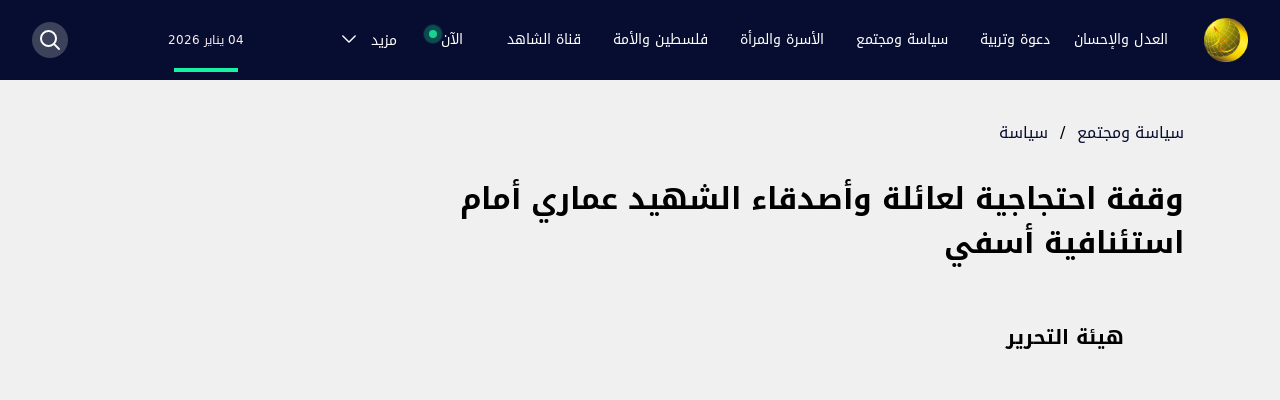

--- FILE ---
content_type: text/css; charset=utf-8
request_url: https://www.aljamaa.net/_next/static/css/3d1eb71f8028152c.css
body_size: 5149
content:
.post-body_content__1R6cU{margin-left:1rem;margin-right:1rem;font-size:1.25rem;line-height:1.75rem;line-height:1.625}@media (min-width:640px){.post-body_content__1R6cU{margin-left:0;margin-right:0}}.post-body_content__1R6cU blockquote,.post-body_content__1R6cU ol,.post-body_content__1R6cU p,.post-body_content__1R6cU ul{margin-top:1.5rem;margin-bottom:1.5rem}.post-body_content__1R6cU a{-webkit-text-decoration-line:underline;text-decoration-line:underline}.post-body_content__1R6cU ol,.post-body_content__1R6cU ul{padding-left:1rem}.post-body_content__1R6cU ul{list-style-type:disc}.post-body_content__1R6cU ol{list-style-type:decimal}.post-body_content__1R6cU ol>li>ol,.post-body_content__1R6cU ul>li>ul{margin-top:0;margin-bottom:0;margin-left:1rem}.post-body_content__1R6cU ul>li>ul{list-style:circle}.post-body_content__1R6cU h2{margin-top:3rem;margin-bottom:1rem;font-size:1.875rem;line-height:2.25rem;line-height:1.375}.post-body_content__1R6cU h3{margin-top:2rem;margin-bottom:1rem;font-size:1.5rem;line-height:2rem;line-height:1.375}.post-body_content__1R6cU h4{margin-top:1.5rem;margin-bottom:1rem;font-size:1.25rem;line-height:1.75rem;line-height:1.375}.post-body_content__1R6cU pre{overflow-x:auto;white-space:pre;border-width:1px;--tw-border-opacity:1;border-color:rgb(156 163 175/var(--tw-border-opacity));--tw-bg-opacity:1;background-color:rgb(243 244 246/var(--tw-bg-opacity));padding:1rem;font-size:.875rem;line-height:1.25rem;line-height:1.2}.post-body_content__1R6cU code,.post-body_content__1R6cU figcaption{font-size:.875rem;line-height:1.25rem}.post-body_content__1R6cU figcaption{text-align:center}.post-body_content__1R6cU blockquote{margin-left:0;border-left-width:4px;--tw-border-opacity:1;border-color:rgb(107 114 128/var(--tw-border-opacity));--tw-bg-opacity:1;background-color:rgb(229 231 235/var(--tw-bg-opacity));padding:1rem 1.5rem;font-style:italic}.post-body_content__1R6cU blockquote p{margin-top:0}.post-body_content__1R6cU blockquote cite{font-style:normal}.post-body_content__1R6cU audio{width:100%}.post-body_content__1R6cU iframe{max-width:100%}:root{--rpv-attachment__item--hover-background-color:rgba(0,0,0,.1);--rpv-attachment__item-color:#000}.rpv-core__viewer--dark{--rpv-attachment__item--hover-background-color:#2566e8;--rpv-attachment__item-color:#fff}.rpv-attachment__empty{height:100%;overflow:auto;padding:.5rem 0;text-align:center;width:100%}.rpv-attachment__empty--rtl{direction:rtl}.rpv-attachment__list{display:flex;height:100%;flex-direction:column;overflow:auto;padding:.5rem 0;width:100%}.rpv-attachment__list--rtl{direction:rtl}.rpv-attachment__item{align-items:center;background-color:transparent;border:none;color:var(--rpv-attachment__item-color);cursor:pointer;display:flex;padding:.5rem;text-align:left;width:100%}.rpv-attachment__item:focus{outline:0}.rpv-attachment__item:focus,.rpv-attachment__item:hover{background-color:var(--rpv-attachment__item--hover-background-color)}.rpv-attachment__loader{align-items:center;display:flex;justify-content:center;height:100%;width:100%}:root{--rpv-bookmark__item--hover-background-color:rgba(0,0,0,.1);--rpv-bookmark__item-color:#000}.rpv-core__viewer--dark{--rpv-bookmark__item--hover-background-color:#2566e8;--rpv-bookmark__item-color:#fff}.rpv-bookmark__item{align-items:center;color:var(--rpv-bookmark__item-color);cursor:pointer;display:flex;padding-bottom:.25rem;padding-right:.25rem;padding-top:.25rem}.rpv-bookmark__item:focus{outline:0}.rpv-bookmark__item:focus,.rpv-bookmark__item:hover{background-color:var(--rpv-bookmark__item--hover-background-color)}.rpv-bookmark__toggle{align-items:center;display:flex;height:1rem;margin-right:.25rem;width:1rem}.rpv-bookmark__title{flex-grow:1;flex-shrink:1;text-decoration:none}.rpv-bookmark__list{list-style-type:none;overflow:auto;margin:0;padding:0}.rpv-bookmark__loader{align-items:center;display:flex;height:100%;justify-content:center;width:100%}.rpv-bookmark__empty{height:100%;overflow:auto;padding:.5rem 0;text-align:center;width:100%}.rpv-bookmark__empty--rtl{direction:rtl}.rpv-bookmark__container{height:100%;overflow:auto;padding:.5rem 0;width:100%}.rpv-bookmark__container--rtl{direction:rtl}:root{--rpv-core__annotation--link-hover-background-color:rgba(255,255,0,.2);--rpv-core__annotation-popup-wrapper-background-color:#faf089;--rpv-core__annotation-popup-wrapper-box-shadow:0 10px 15px -3px rgba(0,0,0,.1),0 4px 6px -2px rgba(0,0,0,.05);--rpv-core__annotation-popup-content-border-top-color:#1a202c;--rpv-core__arrow-border-color:rgba(0,0,0,.3);--rpv-core__asking-password-color:#000;--rpv-core__asking-password-wrapper-background-color:#fff;--rpv-core__asking-password-wrapper-border-color:rgba(0,0,0,.3);--rpv-core__button-background-color:rgba(0,0,0,.3);--rpv-core__button-color:#000;--rpv-core__doc-error-background-color:#fff;--rpv-core__doc-error-text-background-color:#c02424;--rpv-core__doc-error-text-color:#fff;--rpv-core__doc-loading-background-color:#fff;--rpv-core__full-screen-target-background-color:#fff;--rpv-core__inner-page-background-color:#fff;--rpv-core__menu-divider-border-bottom-color:rgba(0,0,0,.3);--rpv-core__menu-item-color:#000;--rpv-core__menu-item--hover-background-color:rgba(0,0,0,.1);--rpv-core__menu-item--disabled-color:rgba(0,0,0,.3);--rpv-core__minimal-button-color:#000;--rpv-core__minimal-button--hover-background-color:rgba(0,0,0,.1);--rpv-core__minimal-button--disabled-color:rgba(0,0,0,.3);--rpv-core__minimal-button--selected-background-color:rgba(0,0,0,.1);--rpv-core__modal-body-background-color:#fff;--rpv-core__modal-body-border-color:rgba(0,0,0,.3);--rpv-core__modal-overlay-background-color:rgba(0,0,0,.5);--rpv-core__page-layer-box-shadow:2px 2px 8px 0 rgba(0,0,0,.2);--rpv-core__popover-body-background-color:#fff;--rpv-core__popover-body-border-color:rgba(0,0,0,.3);--rpv-core__popover-body-color:#000;--rpv-core__primary-button-background-color:#2566e8;--rpv-core__primary-button-color:#fff;--rpv-core__progress-bar-background-color:rgba(0,0,0,.1);--rpv-core__progress-bar-progress-background-color:#2566e8;--rpv-core__progress-bar-progress-color:#fff;--rpv-core__separator-border-bottom-color:rgba(0,0,0,.3);--rpv-core__spinner-border-color:rgba(0,0,0,.4);--rpv-core__spinner-border-transparent-color:transparent;--rpv-core__splitter-background-color:transparent;--rpv-core__splitter--hover-background-color:rgba(0,0,0,.2);--rpv-core__text-layer-text--selection-background-color:#00f;--rpv-core__text-layer-text--selection-color:transparent;--rpv-core__textbox-background-color:#fff;--rpv-core__textbox-border-color:rgba(0,0,0,.2);--rpv-core__textbox-color:#000;--rpv-core__tooltip-body-background-color:#000;--rpv-core__tooltip-body-color:#fff}.rpv-core__viewer--dark{--rpv-core__asking-password-background-color:#363636;--rpv-core__asking-password-color:#fff;--rpv-core__asking-password-wrapper-border-color:#191919;--rpv-core__asking-password-wrapper-background-color:#191919;--rpv-core__button-background-color:#171717;--rpv-core__button-color:#fff;--rpv-core__doc-error-background-color:#191919;--rpv-core__doc-error-text-background-color:#c02323;--rpv-core__doc-error-text-color:#fff;--rpv-core__doc-loading-background-color:#191919;--rpv-core__full-screen-target-background-color:#1a1a1a;--rpv-core__inner-page-background-color:#1a1a1a;--rpv-core__menu-divider-border-bottom-color:#000;--rpv-core__menu-item-color:#fff;--rpv-core__menu-item--hover-background-color:#2566e8;--rpv-core__menu-item--disabled-color:#5e5e5e;--rpv-core__minimal-button-color:#fff;--rpv-core__minimal-button--disabled-color:#5e5e5e;--rpv-core__minimal-button--hover-background-color:#191919;--rpv-core__minimal-button--selected-background-color:#1657bb;--rpv-core__modal-body-background-color:#363636;--rpv-core__primary-button-background-color:#2566e8;--rpv-core__popover-body-background-color:#363636;--rpv-core__popover-body-color:#fff;--rpv-core__progress-bar-background-color:#000;--rpv-core__separator-border-bottom-color:#000;--rpv-core__spinner-border-color:#fff;--rpv-core__splitter-background-color:#1a1a1a;--rpv-core__splitter--hover-background-color:#2566e8;--rpv-core__textbox-background-color:#121212;--rpv-core__textbox-border-color:#121212;--rpv-core__textbox-color:#fff;--rpv-core__tooltip-body-background-color:#414141;--rpv-core__tooltip-body-color:#fff}.rpv-core__annotation{position:absolute}.rpv-core__annotation-layer{z-index:1}.rpv-core__arrow{border-bottom:1px solid var(--rpv-core__arrow-border-color);border-left-color:var(--rpv-core__arrow-border-color);border-right:1px solid var(--rpv-core__arrow-border-color);border-top-color:var(--rpv-core__arrow-border-color);height:10px;position:absolute;width:10px;z-index:0}.rpv-core__arrow--tl{bottom:0;left:0;transform:translate(50%,50%) rotate(45deg)}.rpv-core__arrow--tc{left:50%}.rpv-core__arrow--tc,.rpv-core__arrow--tr{bottom:0;transform:translate(-50%,50%) rotate(45deg)}.rpv-core__arrow--tr{right:0}.rpv-core__arrow--rt{left:0;top:0;transform:translate(-50%,50%) rotate(135deg)}.rpv-core__arrow--rc{top:50%}.rpv-core__arrow--rb,.rpv-core__arrow--rc{left:0;transform:translate(-50%,-50%) rotate(135deg)}.rpv-core__arrow--rb{bottom:0}.rpv-core__arrow--bl{left:0;top:0;transform:translate(50%,-50%) rotate(225deg)}.rpv-core__arrow--bc{left:50%}.rpv-core__arrow--bc,.rpv-core__arrow--br{top:0;transform:translate(-50%,-50%) rotate(225deg)}.rpv-core__arrow--br{right:0}.rpv-core__arrow--lt{right:0;top:0;transform:translate(50%,50%) rotate(315deg)}.rpv-core__arrow--lc{top:50%}.rpv-core__arrow--lb,.rpv-core__arrow--lc{right:0;transform:translate(50%,-50%) rotate(315deg)}.rpv-core__arrow--lb{bottom:0}.rpv-core__asking-password{background-color:var(--rpv-core__asking-password-background-color);border-radius:.25rem;color:var(--rpv-core__asking-password-color);padding:2rem}.rpv-core__asking-password--rtl{direction:rtl}.rpv-core__asking-password-wrapper{align-items:center;background-color:var(--rpv-core__asking-password-wrapper-background-color);border:1px solid var(--rpv-core__asking-password-wrapper-border-color);display:flex;height:100%;justify-content:center;width:100%}.rpv-core__asking-password-message{margin:.5rem 0}.rpv-core__asking-password-body{align-items:center;display:flex;justify-content:center}.rpv-core__asking-password-input{width:15rem}.rpv-core__asking-password-input--ltr{margin-right:.5rem}.rpv-core__asking-password-input--rtl{margin-left:.5rem}.rpv-core__button{background-color:var(--rpv-core__button-background-color);border:none;border-radius:.25rem;color:var(--rpv-core__button-color);cursor:pointer;height:2rem;padding:0 1rem}.rpv-core__button--rtl{direction:rtl}.rpv-core__canvas-layer{direction:ltr;left:0;position:absolute;overflow:hidden;top:0}.rpv-core__doc-error{align-items:center;background-color:var(--rpv-core__doc-error-background-color);display:flex;justify-content:center;height:100%}.rpv-core__doc-error--rtl{direction:rtl}.rpv-core__doc-error-text{background-color:var(--rpv-core__doc-error-text-background-color);border-radius:.25rem;color:var(--rpv-core__doc-error-text-color);line-height:1.5;max-width:50%;padding:.5rem}.rpv-core__doc-loading{background-color:var(--rpv-core__doc-loading-background-color);align-items:center;display:flex;justify-content:center;height:100%;width:100%;min-height:inherit}.rpv-core__doc-loading--rtl{direction:rtl}.rpv-core__icon{fill:none;stroke:currentColor;stroke-linecap:round;stroke-linejoin:round;stroke-width:1;text-align:center}.rpv-core__icon--rtl{transform:scaleX(-1)}.rpv-core__inner-container{min-height:inherit}.rpv-core__inner-pages{overflow:auto}.rpv-core__inner-pages--rtl{direction:rtl}.rpv-core__inner-pages--single{overflow:hidden}.rpv-core__inner-page-container--single{overflow:auto}.rpv-core__inner-page{background-color:var(--rpv-core__inner-page-background-color)}.rpv-core__inner-page--single{display:flex;align-items:center;justify-content:center}.rpv-core__inner-page--dual-even{display:flex;align-items:center;justify-content:flex-end}.rpv-core__inner-page--dual-odd{display:flex;align-items:center;justify-content:flex-start}.rpv-core__inner-page--dual-cover{display:flex;align-items:center;justify-content:center}.rpv-core__inner-page--dual-cover-odd{display:flex;align-items:center;justify-content:flex-end}.rpv-core__inner-page--dual-cover-even{display:flex;align-items:center;justify-content:flex-start}.rpv-core__annotation--link a{height:100%;left:0;position:absolute;top:0;width:100%}.rpv-core__annotation--link a:hover{background-color:var(--rpv-core__annotation--link-hover-background-color)}.rpv-core__menu{display:flex;flex-direction:column}.rpv-core__menu--rtl{direction:rtl;text-align:right}.rpv-core__menu-divider{border-bottom:1px solid var(--rpv-core__menu-divider-border-bottom-color);margin:.25rem 0}.rpv-core__menu-item{align-items:center;background-color:transparent;color:var(--rpv-core__menu-item-color);border:none;cursor:pointer;display:flex;justify-content:center;padding:.25rem 0;width:100%}.rpv-core__menu-item:focus{outline:0}.rpv-core__menu-item:focus,.rpv-core__menu-item:hover{background-color:var(--rpv-core__menu-item--hover-background-color)}.rpv-core__menu-item-icon{align-items:center;display:flex}.rpv-core__menu-item-icon--ltr{padding-left:1rem;padding-right:.5rem}.rpv-core__menu-item-icon--rtl{padding-left:.5rem;padding-right:1rem}.rpv-core__menu-item-label{flex-grow:1;flex-shrink:1;white-space:nowrap}.rpv-core__menu-item-label--ltr{padding-right:2rem}.rpv-core__menu-item-label--rtl{padding-left:2rem}.rpv-core__menu-item-check--ltr{padding-right:1rem}.rpv-core__menu-item-check--rtl{padding-left:1rem}.rpv-core__menu-item--disabled{color:var(--rpv-core__menu-item--disabled-color)}.rpv-core__menu-item--disabled:hover{background-color:transparent}.rpv-core__menu-item--ltr{text-align:left}.rpv-core__menu-item--rtl{direction:rtl;text-align:right}.rpv-core__minimal-button{background-color:transparent;border:none;border-radius:.25rem;color:var(--rpv-core__minimal-button-color);cursor:pointer;height:2rem;padding:0 .5rem}.rpv-core__minimal-button:hover{background-color:var(--rpv-core__minimal-button--hover-background-color)}.rpv-core__minimal-button--disabled{color:var(--rpv-core__minimal-button--disabled-color)}.rpv-core__minimal-button--rtl{direction:rtl}.rpv-core__minimal-button--selected{background-color:var(--rpv-core__minimal-button--selected-background-color)}.rpv-core__modal-body{background-color:var(--rpv-core__modal-body-background-color);border:1px solid var(--rpv-core__modal-body-border-color);border-radius:.25rem;margin:1rem;max-width:32rem;overflow:auto}.rpv-core__modal-body--rtl{direction:rtl}.rpv-core__modal-overlay{background-color:var(--rpv-core__modal-overlay-background-color);bottom:0;left:0;position:fixed;right:0;top:0;z-index:9999}.rpv-core__modal-overlay,.rpv-core__page-layer{align-items:center;display:flex;justify-content:center}.rpv-core__page-layer{overflow:visible;position:relative}.rpv-core__page-layer:after{content:"";position:absolute;bottom:.25rem;left:.25rem;right:.25rem;top:.25rem;box-shadow:var(--rpv-core__page-layer-box-shadow)}.rpv-core__page-layer--single{margin:0 auto}.rpv-core__page-size-calculator{align-items:center;display:flex;height:100%;justify-content:center;width:100%}.rpv-core__popover-body{border:1px solid var(--rpv-core__popover-body-border-color);border-radius:.25rem;color:var(--rpv-core__popover-body-color);left:0;padding:.5rem 0;position:absolute;top:-9999px;z-index:9999}.rpv-core__popover-body,.rpv-core__popover-body-arrow{background-color:var(--rpv-core__popover-body-background-color)}.rpv-core__popover-body--rtl{direction:rtl}.rpv-core__popover-overlay{bottom:0;left:0;position:fixed;right:0;top:0}.rpv-core__annotation-popup-wrapper{background-color:var(--rpv-core__annotation-popup-wrapper-background-color);box-shadow:var(--rpv-core__annotation-popup-wrapper-box-shadow);font-size:.75rem;padding:.25rem;word-break:break-word}.rpv-core__annotation-popup-wrapper--rtl{direction:rtl}.rpv-core__annotation-popup-title{font-weight:600;margin-bottom:.25rem}.rpv-core__annotation-popup-date{font-size:.5rem}.rpv-core__annotation-popup-content{border-top:1px solid var(--rpv-core__annotation-popup-content-border-top-color);padding:.25rem;max-height:16rem;overflow:auto}.rpv-core__primary-button{background-color:var(--rpv-core__primary-button-background-color);border:none;border-radius:.25rem;color:var(--rpv-core__primary-button-color);cursor:pointer;height:2rem;padding:0 1rem}.rpv-core__primary-button--rtl{direction:rtl}.rpv-core__progress-bar{background-color:var(--rpv-core__progress-bar-background-color);border-radius:9999px;padding:.125rem}.rpv-core__progress-bar--rtl{direction:rtl}.rpv-core__progress-bar-progress{align-items:center;background-color:var(--rpv-core__progress-bar-progress-background-color);border-radius:9999px;color:var(--rpv-core__progress-bar-progress-color);display:flex;font-size:.75rem;justify-content:center;height:.75rem}.rpv-core__separator{border-bottom:1px solid var(--rpv-core__separator-border-bottom-color)}.rpv-core__spinner{border-bottom:2px solid var(--rpv-core__spinner-border-transparent-color);border-left:2px solid var(--rpv-core__spinner-border-transparent-color);border-right:2px solid var(--rpv-core__spinner-border-color);border-top:2px solid var(--rpv-core__spinner-border-color);border-radius:9999px}.rpv-core__spinner--animating{animation-duration:.4s;animation-name:rpv-core__spinner-transform;animation-iteration-count:infinite;animation-timing-function:linear}@keyframes rpv-core__spinner-transform{0%{transform:rotate(0deg)}to{transform:rotate(1turn)}}.rpv-core__splitter{background-color:var(--rpv-core__splitter-background-color);cursor:ew-resize;height:100%;width:.25rem}.rpv-core__splitter--resizing,.rpv-core__splitter:hover{cursor:col-resize;background-color:var(--rpv-core__splitter--hover-background-color)}.rpv-core__splitter-body--resizing{cursor:col-resize}.rpv-core__splitter-sibling--resizing{pointer-events:none;-webkit-user-select:none;-moz-user-select:none;user-select:none}.rpv-core__textbox{background-color:var(--rpv-core__textbox-background-color);border:1px solid var(--rpv-core__textbox-border-color);box-sizing:border-box;border-radius:.25rem;color:var(--rpv-core__textbox-color);padding:0 .5rem;height:2rem;width:100%}.rpv-core__textbox--rtl{direction:rtl}.rpv-core__text-layer{left:0;position:absolute;top:0;height:100%;width:100%;opacity:.2;line-height:1;z-index:1}.rpv-core__text-layer span::-moz-selection{background-color:var(--rpv-core__text-layer-text--selection-background-color);color:var(--rpv-core__text-layer-text--selection-color)}.rpv-core__text-layer span::selection{background-color:var(--rpv-core__text-layer-text--selection-background-color);color:var(--rpv-core__text-layer-text--selection-color)}.rpv-core__text-layer br::-moz-selection{color:transparent}.rpv-core__text-layer br::selection{color:transparent}.rpv-core__text-layer-text{color:transparent;cursor:text;position:absolute;transform-origin:0 0;white-space:pre}.rpv-core__tooltip-body{background-color:var(--rpv-core__tooltip-body-background-color);border-radius:.25rem;color:var(--rpv-core__tooltip-body-color);left:0;max-width:20rem;position:absolute;text-align:center;top:-9999px;z-index:9999}.rpv-core__tooltip-body--rtl{direction:rtl}.rpv-core__tooltip-body-arrow{background-color:var(--rpv-core__tooltip-body-background-color)}.rpv-core__tooltip-body-content{padding:.5rem}.rpv-core__display--block{display:block}.rpv-core__display--hidden{display:none}@media(min-width:640px){.rpv-core__display--hidden-small{display:none}.rpv-core__display--block-small{display:block}}@media(min-width:768px){.rpv-core__display--hidden-medium{display:none}.rpv-core__display--block-medium{display:block}}@media(min-width:1024px){.rpv-core__display--hidden-large{display:none}.rpv-core__display--block-large{display:block}}.rpv-core__viewer{min-height:inherit}:root{--rpv-thumbnail__container-background-color:#fff;--rpv-thumbnail__container-box-shadow:rgba(0,0,0,.2) 2px 2px 8px 0px;--rpv-thumbnail__item--selected-background-color:rgba(0,0,0,.3)}.rpv-core__viewer--dark{--rpv-thumbnail__item--selected-background-color:#2566e8}.rpv-thumbnail__cover,.rpv-thumbnail__cover-inner{align-items:center;display:flex;justify-content:center;height:100%;width:100%;min-height:inherit}.rpv-thumbnail__cover-image{max-height:100%;max-width:100%}.rpv-thumbnail__cover-loader{align-items:center;display:flex;justify-content:center;height:100%;width:100%}.rpv-thumbnail__container{align-items:center;background:var(--rpv-thumbnail__container-background-color);box-shadow:var(--rpv-thumbnail__container-box-shadow);display:flex;justify-content:center;margin:0 auto;position:relative}.rpv-thumbnail__item{cursor:pointer}.rpv-thumbnail__item--dual-cover,.rpv-thumbnail__item--single{padding:.5rem}.rpv-thumbnail__item--dual-cover-odd,.rpv-thumbnail__item--dual-even{padding:.5rem 0 .5rem .5rem}.rpv-thumbnail__item--dual-cover-even,.rpv-thumbnail__item--dual-odd{padding:.5rem .5rem .5rem 0}.rpv-thumbnail__item--dual-cover:hover,.rpv-thumbnail__item--single:hover,.rpv-thumbnail__items--dual-cover:hover .rpv-thumbnail__item,.rpv-thumbnail__items--dual:hover .rpv-thumbnail__item{background-color:var(--rpv-thumbnail__item--selected-background-color)}.rpv-thumbnail__item:focus{outline:0}.rpv-thumbnail__label{font-size:.75em;text-align:center;padding:.25rem}.rpv-thumbnail__list{overflow:auto;padding:.5rem}.rpv-thumbnail__list--rtl{direction:rtl}.rpv-thumbnail__list--horizontal{align-items:center;display:flex;flex-direction:row;width:100%}.rpv-thumbnail__list--vertical{height:100%}.rpv-thumbnail__items{align-items:center;display:flex;justify-content:center}.rpv-thumbnail__items--selected .rpv-thumbnail__item{background-color:var(--rpv-thumbnail__item--selected-background-color)}.rpv-thumbnail__list-container{height:100%;width:100%}.rpv-thumbnail__loader{align-items:center;display:flex;height:100%;justify-content:center;width:100%}:root{--rpv-drop__area-background-color:#fff;--rpv-drop__area-body-border-color:rgba(0,0,0,.3);--rpv-drop__area-body-color:#000}.rpv-core__viewer--dark{--rpv-drop__area-background-color:#191919;--rpv-drop__area-body-border-color:#fff;--rpv-drop__area-body-color:#fff}.rpv-drop__area{background-color:var(--rpv-drop__area-background-color);bottom:0;left:0;position:absolute;right:0;top:0;padding:.5rem;z-index:9999}.rpv-drop__area-body{border:2px dashed var(--rpv-drop__area-body-border-color);color:var(--rpv-drop__area-body-color);font-size:1.5rem;align-items:center;display:flex;justify-content:center;height:100%}.rpv-drop__area-body--rtl{direction:rtl}:root{--rpv-full-screen__overlay-background-color:#fff}.rpv-core__viewer--dark{--rpv-full-screen__overlay-background-color:#1a1a1a}.rpv-full-screen__exit-button{bottom:0;padding:.5rem;position:fixed;z-index:2}.rpv-full-screen__exit-button--ltr{right:0}.rpv-full-screen__exit-button--rtl{left:0}.rpv-full-screen__overlay{position:fixed;top:0;left:0;height:100%;width:100%;align-items:center;display:flex;justify-content:center;background-color:var(--rpv-full-screen__overlay-background-color);z-index:1}.rpv-open__input-wrapper{position:relative}.rpv-open__input{display:none;bottom:0;cursor:pointer;height:100%;left:0;opacity:0;position:absolute;right:0;top:0;width:100%}.rpv-open__input::-webkit-file-upload-button{width:0}.rpv-page-navigation__current-page-input{margin:0 .25rem;text-align:right;width:3rem}:root{--rpv-print__progress-body-background-color:#fff;--rpv-print__progress-body-border-color:rgba(0,0,0,.3);--rpv-print__progress-body-color:#000}.rpv-core__viewer--dark{--rpv-print__progress-body-background-color:#363636;--rpv-print__progress-body-border-color:transparent;--rpv-print__progress-body-color:#fff}.rpv-print__permission-body{padding:1rem}.rpv-print__permission-footer{display:flex;justify-content:center;padding:0 1rem 1rem 0}.rpv-print__progress{align-items:center;display:flex;height:100%;justify-content:center;left:0;position:absolute;top:0;width:100%;z-index:9999}.rpv-print__progress-body{background-color:var(--rpv-print__progress-body-background-color);border:1px solid var(--rpv-print__progress-body-border-color);border-radius:.25rem;color:var(--rpv-print__progress-body-color);padding:1.5rem;text-align:center;width:15rem}.rpv-print__progress-body--rtl{direction:rtl}.rpv-print__progress-bar{margin-bottom:1rem}.rpv-print__progress-message{margin-bottom:.5rem}.rpv-print__zone{display:none}@media print{@page{margin:0}.rpv-print__html-printing{height:100%}.rpv-print__body-printing{height:100%;margin:0}.rpv-print__body-printing *{display:none}.rpv-print__zone{display:block;height:100%}.rpv-print__page{align-items:center;display:flex;flex-direction:column;justify-content:center;height:100%;width:100%;page-break-after:always;page-break-inside:avoid}.rpv-print__page img{display:block;max-height:100%;max-width:100%}}.rpv-properties__loader{text-align:center}.rpv-properties__modal{min-height:20rem;padding:.5rem 0}.rpv-properties__modal-section{padding:0 .5rem}.rpv-properties__modal-footer{display:flex;justify-content:center;margin-top:.5rem}.rpv-properties__item{align-items:flex-start;display:flex;margin:.5rem 0}.rpv-properties__item--rtl{direction:rtl}.rpv-properties__item-label{padding-right:.5rem;width:25%}.rpv-properties__item-value{flex:1}.rpv-search__highlights{left:0;position:absolute;top:0;height:100%;width:100%}.rpv-search__highlight{background-color:var(--rpv-search__highlight-background-color);border-radius:.25rem;position:absolute;z-index:1}.rpv-search__highlight--current{background-color:var(--rpv-search__highlight--current-background-color)}.rpv-search__popover{padding:0 .5rem}.rpv-search__popover-input-counter{align-items:center;display:flex;margin-bottom:.5rem;position:relative;width:12rem}.rpv-search__popover-counter{align-items:center;bottom:0;display:flex;position:absolute;top:0}.rpv-search__popover-counter--ltr{padding-right:.25rem;right:0}.rpv-search__popover-counter--rtl{left:0;padding-left:.25rem}.rpv-search__popover-label{align-items:center;cursor:pointer;display:flex;margin-bottom:.5rem}.rpv-search__popover-label-checkbox{cursor:pointer;margin-right:.25rem}.rpv-search__popover-footer{align-items:center;display:flex}.rpv-search__popover-footer-item{padding:0 .25rem}.rpv-search__popover-footer-button--ltr{margin-left:auto}.rpv-search__popover-footer-button--rtl{margin-right:auto}:root{--rpv-search__highlight-background-color:rgba(255,255,0,.4);--rpv-search__highlight--current-background-color:rgba(0,128,0,.4)}.rpv-selection-mode__grab{cursor:grab}.rpv-selection-mode__grab :not(input),.rpv-selection-mode__grab :not(select),.rpv-selection-mode__grab :not(textarea){cursor:grab!important}.rpv-selection-mode__grabbing{cursor:grabbing}.rpv-selection-mode__grabbing :not(input),.rpv-selection-mode__grabbing :not(select),.rpv-selection-mode__grabbing :not(textarea){cursor:grabbing!important}:root{--rpv-zoom__popover-target-arrow-border-color:rgba(0,0,0,.6)}.rpv-core__viewer--dark{--rpv-zoom__popover-target-arrow-border-color:#fff}.rpv-zoom__popover-target{align-items:center;color:var(--rpv-zoom__popover-target-color);display:flex}.rpv-zoom__popover-target-scale--ltr{margin-right:.25rem}.rpv-zoom__popover-target-scale--rtl{margin-left:.25rem}.rpv-zoom__popover-target-arrow{border-color:var(--rpv-zoom__popover-target-arrow-border-color) transparent transparent;border-style:solid;border-width:.5rem .25rem 0;height:0;width:0}:root{--rpv-toolbar__label--color:#000}.rpv-core__viewer--dark{--rpv-toolbar__label--color:#fff}.rpv-toolbar{align-items:center;display:flex;width:100%}.rpv-toolbar--rtl{direction:rtl}.rpv-toolbar__center,.rpv-toolbar__left{align-items:center;display:flex}.rpv-toolbar__center{flex-grow:1;flex-shrink:1;justify-content:center}.rpv-toolbar__right{align-items:center;display:flex;margin-left:auto}.rpv-toolbar__item{align-items:center;display:flex;padding:0 .125rem}.rpv-toolbar__label{color:var(--rpv-toolbar__label--color)}:root{--rpv-default-layout__body-background-color:#fff;--rpv-default-layout__container-border-color:rgba(0,0,0,.3);--rpv-default-layout__toolbar-background-color:#eee;--rpv-default-layout__toolbar-border-bottom-color:rgba(0,0,0,.1);--rpv-default-layout__sidebar-border-color:rgba(0,0,0,.2);--rpv-default-layout__sidebar--opened-background-color:#fff;--rpv-default-layout__sidebar-headers-background-color:#eee;--rpv-default-layout__sidebar-content--opened-background-color:#fff;--rpv-default-layout__sidebar-content--opened-border-color:rgba(0,0,0,.2);--rpv-default-layout__sidebar-content--opened-color:#000}.rpv-core__viewer--dark{--rpv-default-layout__body-background-color:#1a1a1a;--rpv-default-layout__container-border-color:#454647;--rpv-default-layout__toolbar-background-color:#292929;--rpv-default-layout__toolbar-border-bottom-color:#000;--rpv-default-layout__sidebar-border-color:#000;--rpv-default-layout__sidebar--opened-background-color:#fff;--rpv-default-layout__sidebar-headers-background-color:#292929;--rpv-default-layout__sidebar-content--opened-background-color:#1a1a1a;--rpv-default-layout__sidebar-content--opened-border-color:#292929;--rpv-default-layout__sidebar-content--opened-color:#fff}.rpv-default-layout__container{border:1px solid var(--rpv-default-layout__container-border-color);box-sizing:border-box;height:100%;width:100%}.rpv-default-layout__toolbar{align-items:center;background-color:var(--rpv-default-layout__toolbar-background-color);border-bottom:1px solid var(--rpv-default-layout__toolbar-border-bottom-color);display:flex;left:0;position:absolute;top:0;height:2.5rem;width:100%;z-index:1}.rpv-default-layout__sidebar{display:flex;padding-top:2.5rem}.rpv-default-layout__sidebar--opened{bottom:0;left:0;position:absolute;top:0;width:12rem;background-color:var(--rpv-default-layout__sidebar--opened-background-color);z-index:1}.rpv-default-layout__sidebar--ltr{border-right:1px solid var(--rpv-default-layout__sidebar-border-color)}.rpv-default-layout__sidebar--rtl{border-left:1px solid var(--rpv-default-layout__sidebar-border-color)}.rpv-default-layout__main{display:flex;height:100%;position:relative}.rpv-default-layout__main--rtl{direction:rtl}.rpv-default-layout__body{background-color:var(--rpv-default-layout__body-background-color);flex:1;overflow:auto;padding-top:2.5rem}@media(min-width:768px){.rpv-default-layout__sidebar--opened{width:16rem}}@media(min-width:1024px){.rpv-default-layout__sidebar--opened{background:inherit;position:inherit;width:20rem;z-index:inherit}}.rpv-default-layout__sidebar-tabs{display:flex;height:100%;width:100%}.rpv-default-layout__sidebar-headers{background-color:var(--rpv-default-layout__sidebar-headers-background-color);padding:.25rem}.rpv-default-layout__sidebar-header{padding:.125rem}.rpv-default-layout__sidebar-content{display:none;flex-grow:1;flex-shrink:1}.rpv-default-layout__sidebar-content--opened{background-color:var(--rpv-default-layout__sidebar-content--opened-background-color);color:var(--rpv-default-layout__sidebar-content--opened-color);display:flex;overflow:hidden}.rpv-default-layout__sidebar-content--ltr{border-left:1px solid var(--rpv-default-layout__sidebar-content--opened-border-color)}.rpv-default-layout__sidebar-content--rtl{border-right:1px solid var(--rpv-default-layout__sidebar-content--opened-border-color)}

--- FILE ---
content_type: application/javascript; charset=utf-8
request_url: https://www.aljamaa.net/_next/static/chunks/pages/posts/%5Bslug%5D-21c0c6855072cf8c.js
body_size: 4648
content:
(self.webpackChunk_N_E=self.webpackChunk_N_E||[]).push([[922],{592:function(e,n,l){(window.__NEXT_P=window.__NEXT_P||[]).push(["/posts/[slug]",function(){return l(4376)}])},7365:function(e,n,l){"use strict";var t=l(5893);n.Z=function(){return(0,t.jsxs)("div",{className:"absolute inset-0 bg-dark-blue flex flex-col justify-center items-center",children:[(0,t.jsx)("img",{src:"/images/loader.svg",alt:"pmjs",className:"h-20 animate-spin-slow"}),(0,t.jsx)("img",{src:"/images/pmjs.svg",alt:"pmjs",className:"h-20 mt-5"})]})}},617:function(e,n,l){"use strict";l.d(n,{Z:function(){return i}});var t=l(5893);function i(e){var n=e.children;return(0,t.jsx)("h3",{className:"before:content-[''] before:ml-4 before:-mb-1 before:w-1 before:h-6 before:bg-red-500 before:inline-block text-2xl lg:text-3xl font-bold tracking-tighter leading-10 md:leading-10 mb-4",children:n})}},803:function(e,n,l){"use strict";l.d(n,{Z:function(){return s}});var t=l(5893),i=l(1664),a=l.n(i),r=l(9371);function o(e){var n=e.children;return(0,t.jsx)("h3",{className:"text-base lg:text-base mt-4 font-bold mb-4 hover:text-[#0E38CB]",children:n})}var s=function(e){var n=e.title,l=e.coverImage,i=e.slug,s=e.withSeparator,c=void 0!==s&&s;return(0,t.jsxs)("div",{className:"flex-[0_0_70vw] md:flex-[0_0_23%] snap-center flex flex-col justify-between",children:[(0,t.jsxs)("div",{className:"relative",children:[(0,t.jsx)(r.Z,{title:n,coverImage:l,slug:i,isRoundedOnSmallRatio:!0,withSharer:!0,isBigSharer:!1}),(0,t.jsx)(o,{children:(0,t.jsx)(a(),{href:"/posts/".concat(i),children:(0,t.jsx)("a",{"aria-label":null===n||void 0===n?void 0:n.replace(/\u00a0/g," "),children:null===n||void 0===n?void 0:n.replace(/\u00a0/g," ")})})})]}),c&&(0,t.jsx)("div",{className:"h-2 w-14 bg-[#CBB96D] mb-4"})]})}},5203:function(e,n,l){"use strict";l.d(n,{Z:function(){return o}});var t=l(5893),i=l(7518),a=l(4184),r=l.n(a);function o(e){var n=e.preview;return n?(0,t.jsx)("div",{className:r()("border-b",{"bg-accent-7 border-accent-7 text-white":n,"bg-accent-1 border-accent-2":!n}),children:(0,t.jsx)(i.Z,{children:(0,t.jsxs)("div",{className:"py-2 text-center text-sm",children:["This is a page preview."," ",(0,t.jsx)("a",{href:"/api/exit-preview",className:"underline hover:text-cyan duration-200 transition-colors",children:"Click here"})," ","to exit preview mode."]})})}):null}},9141:function(e,n,l){"use strict";l.d(n,{Z:function(){return o}});var t=l(5893),i=l(5203),a=l(3798),r=l(2889);function o(e){var n=e.preview,l=e.children;return(0,t.jsxs)(t.Fragment,{children:[(0,t.jsx)(r.Z,{}),(0,t.jsxs)("div",{className:"min-h-screen bg-[#F0F0F0]",children:[(0,t.jsx)(i.Z,{preview:n}),(0,t.jsx)("main",{children:l})]}),(0,t.jsx)(a.Z,{})]})}},2889:function(e,n,l){"use strict";l.d(n,{Z:function(){return r}});var t=l(5893),i=l(9008),a=l.n(i);function r(){return(0,t.jsxs)(a(),{children:[(0,t.jsx)("link",{rel:"apple-touch-icon",sizes:"120x120",href:"/favicon/apple-touch-icon.png"}),(0,t.jsx)("link",{rel:"icon",type:"image/png",sizes:"32x32",href:"/favicon/favicon-32x32.png"}),(0,t.jsx)("link",{rel:"icon",type:"image/png",sizes:"16x16",href:"/favicon/favicon-16x16.png"}),(0,t.jsx)("link",{rel:"manifest",href:"/favicon/site.webmanifest"}),(0,t.jsx)("link",{rel:"mask-icon",href:"/favicon/safari-pinned-tab.svg",color:"#5bbad5"}),(0,t.jsx)("link",{rel:"shortcut icon",href:"/favicon/favicon.ico"}),(0,t.jsx)("meta",{name:"msapplication-TileColor",content:"#da532c"}),(0,t.jsx)("meta",{name:"msapplication-config",content:"/favicon/browserconfig.xml"}),(0,t.jsx)("meta",{name:"theme-color",content:"#ffffff"})]})}},3177:function(e,n,l){"use strict";l.d(n,{Z:function(){return i}});var t=l(5893);function i(e){var n=e.children;return(0,t.jsx)("div",{className:"mx-auto max-w-6xl lg:px-8 pb-12",children:n})}},4376:function(e,n,l){"use strict";l.r(n),l.d(n,{__N_SSG:function(){return H},default:function(){return L}});var t=l(7568),i=l(655),a=l(5893),r=l(1163),o=l(2918),s=l(9008),c=l.n(s),d=l(7518),u=l(1799),v=l(9396),m=l(8922),x=l.n(m),f=l(653),h=l(7294),p=l(8148);function g(e){var n=e.content,l=(0,f.ZP)(null===n||void 0===n?void 0:n.replaceAll("***",'<span class="chi3r-first-part-extra"></span></p><p class="chi3r-second-part">')),t=function(e){var n=e.children;return(0,a.jsx)("div",{children:(0,p.Z)(n,(function(e){var n,l;return e&&"img"===e.type?(0,h.cloneElement)(e,(0,v.Z)((0,u.Z)({},e.props),{src:null===(n=e.props)||void 0===n||null===(l=n["data-src"])||void 0===l?void 0:l.replace("aljamaa.net","aljamaa.com")})):e&&"a"===e.type?(0,h.cloneElement)(e,(0,v.Z)((0,u.Z)({},e.props),{class:"post-link"})):e}))})};return(0,a.jsx)(t,{children:(0,a.jsx)("div",{className:x().content,children:l})})}var j=l(4544),b=l(797),w=l(5675),N=l.n(w),y=l(1664),_=l.n(y);function k(e){var n,l,t=e.author,i=e.isClickable,o=void 0!==i&&i,s=((0,r.useRouter)(),t.node.name),c=t.node.databaseId;return(0,a.jsxs)("div",{className:"flex items-center",children:[(0,a.jsx)("div",{className:"w-12 h-12 relative",children:o?(0,a.jsx)(_(),{href:"/author/".concat(c),children:(0,a.jsx)("a",{className:"text-xl font-bold mr-3",children:(0,a.jsx)(N(),{src:null===(n=t.node.avatar.url)||void 0===n?void 0:n.replace("aljamaa.net","aljamaa.com"),layout:"fill",className:"rounded-full",alt:s})})}):(0,a.jsx)(N(),{src:null===(l=t.node.avatar.url)||void 0===l?void 0:l.replace("aljamaa.net","aljamaa.com"),layout:"fill",className:"rounded-full",alt:s})}),o?(0,a.jsx)(_(),{href:"/author/".concat(c),children:(0,a.jsx)("a",{className:"text-xl font-bold mr-3",children:s})}):(0,a.jsx)("p",{className:"text-xl font-bold mr-3",children:s})]})}var Z=l(9371);function I(e){var n=e.children;return(0,a.jsx)("h1",{className:"text-2xl lg:text-3xl leading-[33px] lg:leading-[44px] font-bold mb-4 lg:mb-12 text-right lg:w-3/4",dangerouslySetInnerHTML:{__html:n}})}var E=l(381),C=l.n(E),S=l(8764).Buffer;function B(e){var n,l,r,o,s,c,d,u,v,m,x,f,p,g,j,w,N,y,E,B,M,O=e.title,U=e.coverImage,T=e.date,Y=e.author,F=e.categories,P=e.content,A=(0,h.useState)([]),z=A[0],D=A[1],H=(0,h.useState)(!1),L=(H[0],H[1]),R=(0,h.useState)(!1),G=(R[0],R[1]),X=(0,h.useState)(0),J=X[0],W=X[1],V=null===F||void 0===F||null===(n=F.edges)||void 0===n||null===(l=n[0])||void 0===l||null===(r=l.node)||void 0===r?void 0:r.name,q=null===F||void 0===F||null===(o=F.edges)||void 0===o||null===(s=o[0])||void 0===s||null===(c=s.node)||void 0===c?void 0:c.slug,K=null===F||void 0===F||null===(d=F.edges)||void 0===d||null===(u=d[0])||void 0===u||null===(v=u.node)||void 0===v||null===(m=v.parent)||void 0===m||null===(x=m.node)||void 0===x?void 0:x.name,Q=null===F||void 0===F||null===(f=F.edges)||void 0===f||null===(p=f[0])||void 0===p||null===(g=p.node)||void 0===g||null===(j=g.parent)||void 0===j||null===(w=j.node)||void 0===w?void 0:w.slug,$=["secretary-general","imam-yassine"].includes(Q)?"":"category",ee=["secretary-general","imam-yassine"].includes(Q)?Q:"sub-category",ne=null===(M=null===(B=null===(E=null===(y=null===(N=null===P||void 0===P?void 0:P.replace(/<[^>]+>/g,""))||void 0===N?void 0:N.replace(/&#8220;/g,'"'))||void 0===y?void 0:y.replace(/&#8221;/g,'"'))||void 0===E?void 0:E.replace(/&#8230;/g,"..."))||void 0===B?void 0:B.replace(/&#8211;/g,"-"))||void 0===M?void 0:M.replace(/&nbsp;/g," ");(0,h.useCallback)((0,t.Z)((function(){var e,n,l,t;return(0,i.__generator)(this,(function(a){switch(a.label){case 0:a.trys.push([0,5,,6]),e=function(e){var n;return(0,i.__generator)(this,(function(t){switch(t.label){case 0:return[4,fetch("https://texttospeech.googleapis.com/v1/text:synthesize?key=AIzaSyBm0M0nKmeQJlmvE-EYuVhJwwqW_ONA9ZI",{method:"POST",headers:{Accept:"application/json","Content-Type":"application/json"},body:JSON.stringify({audioConfig:{audioEncoding:"OGG_OPUS",effectsProfileId:["handset-class-device"]},input:{text:l[e]},voice:{languageCode:"ar-XA",name:"ar-XA-Wavenet-C"}})})];case 1:return[4,t.sent().json()];case 2:return n=t.sent(),D((function(e){return(0,b.Z)(e).concat([null===n||void 0===n?void 0:n.audioContent])})),L(!0),[2]}}))},G(!0),n=(new TextEncoder).encode(ne).length,l=n>5e3?function(e,n){for(var l=S.from(e),t=[];l.length;){var i=l.lastIndexOf(32,n+1);i<0&&(i=l.indexOf(32,n)),i<0&&(i=l.length),t.push(l.slice(0,i).toString()),l=l.slice(i+1)}return t}(ne,4500):[ne],t=0,a.label=1;case 1:return t<l.length?[5,(0,i.__values)(e(t))]:[3,4];case 2:a.sent(),a.label=3;case 3:return t++,[3,1];case 4:return G(!1),[3,6];case 5:return a.sent(),G(!1),[3,6];case 6:return[2]}}))})),[D,G,O,ne]);return(0,h.useEffect)((function(){var e=document.getElementById("audio-element"),n=function(){J<z.length-1?W(J+1):W(0)};return null===e||void 0===e||e.addEventListener("ended",n),function(){null===e||void 0===e||e.removeEventListener("ended",n)}}),[J,z]),(0,h.useEffect)((function(){var e=document.getElementById("audio-element");if(e)if(1===z.length)e.src="data:audio/wav;base64,".concat(z[J]),null===e||void 0===e||e.play();else{if((null===e||void 0===e?void 0:e.duration)>0&&!(null===e||void 0===e?void 0:e.paused))return;e.src="data:audio/wav;base64,".concat(z[J]),0!==J&&(null===e||void 0===e||e.play())}}),[J,z]),(0,a.jsxs)(a.Fragment,{children:[(0,a.jsxs)("div",{className:"mx-4 tablet:mx-0",children:[K&&(0,a.jsxs)(a.Fragment,{children:[(0,a.jsx)(_(),{href:"/".concat($,"/").concat(Q),children:(0,a.jsx)("a",{className:"text-base text-dark-blue hover:text-[#0E38CB]",children:K})}),"our-word"!==q&&(0,a.jsx)("span",{className:"mx-3",children:"/"})]}),V&&"our-word"!==q&&(0,a.jsx)(_(),{href:"/".concat(ee,"/").concat(q),children:(0,a.jsx)("a",{className:"text-base text-dark-blue hover:text-[#0E38CB]",children:V})})]}),(0,a.jsx)("div",{className:"mx-4 mt-4 lg:mt-8 tablet:mx-0",children:(0,a.jsx)(I,{children:O})}),(0,a.jsx)("div",{className:"hidden md:block md:mb-12",children:(0,a.jsx)(k,{isClickable:!0,author:Y})}),(0,a.jsx)("div",{className:"my-4 md:mb-8 sm:mx-0",children:(0,a.jsx)(Z.Z,{title:O,coverImage:U,withSharer:!0})}),(0,a.jsxs)("div",{className:"block md:hidden mb-6 mx-4",children:[(0,a.jsx)("div",{className:"flex justify-between items-center my-5",children:(0,a.jsxs)("div",{className:"text-sm text-dark-blue",children:["\u0646\u0634\u0631 \u0628\u062a\u0627\u0631\u064a\u062e"," ",(0,a.jsx)("time",{className:"font-bold",children:C()(T).format("DD MMMM YYYY [\u0639\u0644\u0649 \u0627\u0644\u0633\u0627\u0639\u0629] HH:mm")})]})}),(0,a.jsx)(k,{isClickable:!0,author:Y})]}),(0,a.jsx)("div",{className:"hidden lg:flex justify-between items-center mb-20 mx-4 tablet:mx-0",children:(0,a.jsxs)("div",{className:"text-lg text-dark-blue",children:["\u0646\u0634\u0631 \u0628\u062a\u0627\u0631\u064a\u062e"," ",(0,a.jsx)("time",{className:"font-bold",children:C()(T).format("DD MMMM YYYY [\u0639\u0644\u0649 \u0627\u0644\u0633\u0627\u0639\u0629] HH:mm")})]})})]})}C().updateLocale("en",{months:["\u064a\u0646\u0627\u064a\u0631","\u0641\u0628\u0631\u0627\u064a\u0631","\u0645\u0627\u0631\u0633","\u0623\u0628\u0631\u064a\u0644","\u0645\u0627\u064a","\u064a\u0648\u0646\u064a\u0648","\u064a\u0648\u0644\u064a\u0648\u0632","\u063a\u0634\u062a","\u0634\u062a\u0646\u0628\u0631","\u0623\u0643\u062a\u0648\u0628\u0631","\u0646\u0648\u0646\u0628\u0631","\u062f\u062c\u0646\u0628\u0631"]});var M=l(9141),O=l(4390),U=l(3177),T=l(617),Y=l(803);function F(e){var n=e.title,l=e.posts,t=e.author;return(0,a.jsxs)("section",{className:"mt-20 mr-4 lg:mr-0 pb-16 lg:pb-32",children:[(0,a.jsx)(_(),{href:"/author/".concat(null===t||void 0===t?void 0:t.databaseId),children:(0,a.jsx)("a",{children:(0,a.jsx)(T.Z,{children:n})})}),(0,a.jsx)("div",{className:"relative flex scroll-smooth snap-x overflow-hidden overflow-x-scroll lg:overflow-x-hidden ld:grid grid-cols-3 gap-4",children:l.map((function(e){var n=e.node;return(0,a.jsx)(Y.Z,{title:n.title,slug:n.slug,coverImage:n.featuredImage,withSeparator:!0},n.slug)}))})]})}var P=l(2962),A=l(7365),z=l(4141),D=(l(8177),l(8725),l(492)),H=!0;function L(e){var n,l,s,u,v,m,x,f=e.post,p=(e.posts,e.preview),b=(0,h.useState)([]),w=b[0],N=b[1],y=(0,r.useRouter)(),_=(0,D.defaultLayoutPlugin)(),k=(0,h.useCallback)((0,t.Z)((function(){var e;return(0,i.__generator)(this,(function(n){switch(n.label){case 0:return[4,(0,O.UZ)(null===f||void 0===f?void 0:f.author.node.databaseId,null===f||void 0===f?void 0:f.databaseId,4,null,null,null)];case 1:return e=n.sent(),N(null===e||void 0===e?void 0:e.posts),[2]}}))})),[f]);return(0,h.useEffect)((function(){var e,n;(null===f||void 0===f||null===(e=f.author)||void 0===e||null===(n=e.node)||void 0===n?void 0:n.databaseId)&&k()}),[null===f||void 0===f||null===(n=f.author)||void 0===n||null===(l=n.node)||void 0===l?void 0:l.databaseId]),y.isFallback||(null===f||void 0===f?void 0:f.slug)?(0,a.jsxs)(M.Z,{preview:p,children:[(0,a.jsx)(c(),{}),(0,a.jsx)(j.Z,{}),(0,a.jsx)(P.PB,{title:"".concat((null===f||void 0===f?void 0:f.title)||""," | \u0628\u0648\u0627\u0628\u0629 \u0627\u0644\u0639\u062f\u0644 \u0648\u0627\u0644\u0625\u062d\u0633\u0627\u0646"),description:null===f||void 0===f?void 0:f.excerpt,canonical:"https://aljamaa.net/posts/".concat(null===f||void 0===f?void 0:f.slug),openGraph:{url:"https://aljamaa.net/posts/".concat(null===f||void 0===f?void 0:f.slug),title:null===f||void 0===f?void 0:f.title,description:null===f||void 0===f?void 0:f.excerpt,images:[{url:null===f||void 0===f||null===(s=f.featuredImage)||void 0===s||null===(u=s.node)||void 0===u?void 0:u.sourceUrl,alt:null===f||void 0===f?void 0:f.title,type:"image/jpeg"}],siteName:"\u0628\u0648\u0627\u0628\u0629 \u0627\u0644\u0639\u062f\u0644 \u0648\u0627\u0644\u0625\u062d\u0633\u0627\u0646"},twitter:{handle:"@handle",site:"@site",cardType:"summary_large_image"}}),(0,a.jsxs)(d.Z,{children:[(0,a.jsx)(U.Z,{children:y.isFallback?(0,a.jsx)(A.Z,{}):(0,a.jsxs)("article",{className:"pt-5 lg:pt-10",children:[(0,a.jsx)(B,{title:null===f||void 0===f?void 0:f.title,coverImage:null===f||void 0===f?void 0:f.featuredImage,date:null===f||void 0===f?void 0:f.date,author:null===f||void 0===f?void 0:f.author,categories:null===f||void 0===f?void 0:f.categories,content:null===f||void 0===f?void 0:f.content}),(0,a.jsx)(g,{content:null===f||void 0===f?void 0:f.content}),(null===f||void 0===f||null===(v=f.pdfUrl)||void 0===v?void 0:v.pdfUrl)&&(0,a.jsx)(z.Worker,{workerUrl:"https://unpkg.com/pdfjs-dist@3.4.120/build/pdf.worker.js",children:(0,a.jsx)("div",{style:{height:"750px"},children:(0,a.jsx)(z.Viewer,{fileUrl:null===f||void 0===f||null===(m=f.pdfUrl)||void 0===m?void 0:m.pdfUrl,plugins:[_]})})})]})}),(null===w||void 0===w?void 0:w.length)>0&&(0,a.jsx)(F,{title:"\u0622\u062e\u0631 \u0645\u0642\u0627\u0644\u0627\u062a \u0627\u0644\u0643\u0627\u062a\u0628",posts:w,author:null===f||void 0===f||null===(x=f.author)||void 0===x?void 0:x.node})]})]}):(0,a.jsx)(o.default,{statusCode:404})}},8922:function(e){e.exports={content:"post-body_content__1R6cU"}},247:function(){},3414:function(){},172:function(){},2001:function(){},3779:function(){},2258:function(){}},function(e){e.O(0,[577,455,330,886,774,888,179],(function(){return n=592,e(e.s=n);var n}));var n=e.O();_N_E=n}]);